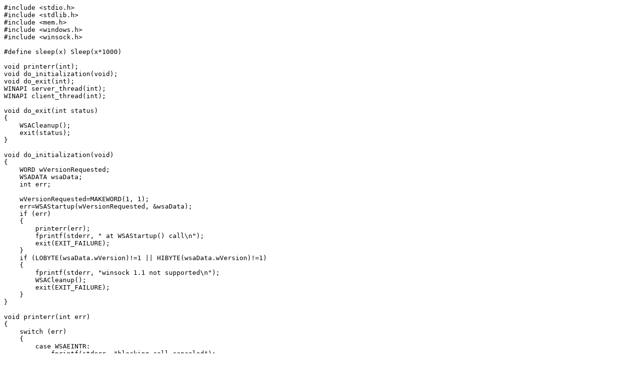

--- FILE ---
content_type: text/plain
request_url: https://www.silug.org/~steve/software/windows/udptest.c
body_size: 9731
content:
#include <stdio.h>
#include <stdlib.h>
#include <mem.h>
#include <windows.h>
#include <winsock.h>

#define sleep(x) Sleep(x*1000)

void printerr(int);
void do_initialization(void);
void do_exit(int);
WINAPI server_thread(int);
WINAPI client_thread(int);

void do_exit(int status)
{
    WSACleanup();
    exit(status);
}

void do_initialization(void)
{
    WORD wVersionRequested;
    WSADATA wsaData;
    int err;

    wVersionRequested=MAKEWORD(1, 1);
    err=WSAStartup(wVersionRequested, &wsaData);
    if (err)
    {
        printerr(err);
	fprintf(stderr, " at WSAStartup() call\n");
	exit(EXIT_FAILURE);
    }
    if (LOBYTE(wsaData.wVersion)!=1 || HIBYTE(wsaData.wVersion)!=1)
    {
        fprintf(stderr, "winsock 1.1 not supported\n");
	WSACleanup();
	exit(EXIT_FAILURE);
    }
}

void printerr(int err)
{
    switch (err)
    {
        case WSAEINTR:
            fprintf(stderr, "blocking call canceled");
            break;
	
        case WSAEBADF:
	    fprintf(stderr, "WSAEBADF");
	    break;

        case WSAEACCES:
	    fprintf(stderr, "WSAEACCES");
	    break;

        case WSAEFAULT:
	    fprintf(stderr, "buffer too small");
	    break;

	case WSAEINVAL:
	    fprintf(stderr, "DLL doesn't support this winsock version, "
	                    "socket already bound to an address,\n"
			    "or socket not bound with bind()");
	    break;

        case WSAEMFILE:
	    fprintf(stderr, "no more file descriptors available");
	    break;

        case WSAEWOULDBLOCK:
	    fprintf(stderr, "operation would block");
	    break;

        case WSAEINPROGRESS:
            fprintf(stderr, "blocking call in progress");
            break;

        case WSAEALREADY:
	    fprintf(stderr, "WSAEALREADY");
	    break;

        case WSAENOTSOCK:
	    fprintf(stderr, "descriptor is not a socket");
	    break;

        case WSAEDESTADDRREQ:
	    fprintf(stderr, "WSAEDESTADDRREQ");
	    break;

        case WSAEMSGSIZE:
	    fprintf(stderr, "datagram too large for buffer");
	    break;

        case WSAEPROTOTYPE:
	    fprintf(stderr,
	            "specified protocol is the wrong type for this socket");
	    break;

        case WSAENOPROTOOPT:
	    fprintf(stderr, "WSAENOPROTOOPT");
	    break;

        case WSAEPROTONOSUPPORT:
	    fprintf(stderr, "specified protocol not supported");
	    break;

        case WSAESOCKTNOSUPPORT:
	    fprintf(stderr, "socket type not supported in address family");
	    break;

        case WSAEOPNOTSUPP:
	    fprintf(stderr, "operation not supported");
	    break;

        case WSAEPFNOSUPPORT:
	    fprintf(stderr, "WSAEPFNOSUPPORT");
	    break;

        case WSAEAFNOSUPPORT:
	    fprintf(stderr, "address family not supported");
	    break;

        case WSAEADDRINUSE:
	    fprintf(stderr, "address in use");
	    break;

        case WSAEADDRNOTAVAIL:
	    fprintf(stderr, "WSAEADDRNOTAVAIL");
	    break;

        case WSAENETDOWN:
            fprintf(stderr, "network down");
            break;

        case WSAENETUNREACH:
	    fprintf(stderr, "WSAENETUNREACH");
	    break;

        case WSAENETRESET:
	    fprintf(stderr, "WSAENETRESET");
	    break;

        case WSAECONNABORTED:
	    fprintf(stderr, "connection aborted");
	    break;

        case WSAECONNRESET:
	    fprintf(stderr, "connection reset by peer");
	    break;

        case WSAENOBUFS:
	    fprintf(stderr, "no buffer space available");
	    break;

        case WSAEISCONN:
	    fprintf(stderr, "WSAEISCONN");
	    break;

        case WSAENOTCONN:
	    fprintf(stderr, "socket not connected");
	    break;

        case WSAESHUTDOWN:
	    fprintf(stderr, "socket has been shut down");
	    break;

        case WSAETOOMANYREFS:
	    fprintf(stderr, "WSAETOOMANYREFS");
	    break;

        case WSAETIMEDOUT:
	    fprintf(stderr, "WSAETIMEDOUT");
	    break;

        case WSAECONNREFUSED:
	    fprintf(stderr, "WSAECONNREFUSED");
	    break;

        case WSAELOOP:
	    fprintf(stderr, "WSAELOOP");
	    break;

        case WSAENAMETOOLONG:
	    fprintf(stderr, "WSAENAMETOOLONG");
	    break;

        case WSAEHOSTDOWN:
	    fprintf(stderr, "WSAEHOSTDOWN");
	    break;

        case WSAEHOSTUNREACH:
	    fprintf(stderr, "WSAEHOSTUNREACH");
	    break;

        case WSAENOTEMPTY:
	    fprintf(stderr, "WSAEHOSTUNREACH");
	    break;

        case WSAEPROCLIM:
            fprintf(stderr, "WSAEPROCLIM");
	    break;

        case WSAEUSERS:
	    fprintf(stderr, "WSAEUSERS");
	    break;

        case WSAEDQUOT:
	    fprintf(stderr, "WSAEDQUOT");
	    break;

        case WSAESTALE:
	    fprintf(stderr, "WSAESTALE");
	    break;

        case WSAEREMOTE:
	    fprintf(stderr, "WSAEREMOTE");
	    break;

        case WSAEDISCON:
	    fprintf(stderr, "WSAEDISCON");
	    break;

        case WSASYSNOTREADY:
            fprintf(stderr, "network not ready");
            break;

	case WSAVERNOTSUPPORTED:
	    fprintf(stderr, "incorrect winsock version");
	    break;

        case WSANOTINITIALISED:
            fprintf(stderr, "winsock not initialized");
            break;

        case WSAHOST_NOT_FOUND:
	    fprintf(stderr, "WSAHOST_NOT_FOUND");
	    break;

        case WSATRY_AGAIN:
	    fprintf(stderr, "WSATRY_AGAIN");
	    break;

        case WSANO_RECOVERY:
            fprintf(stderr, "unrecoverable error");
            break;

        case WSANO_DATA:
            fprintf(stderr, "no data record of requested type");
            break;

	default:
	    fprintf(stderr, "unknown error");
    }
}

WINAPI server_thread(int param)
{
    struct protoent *udp;
    SOCKET fd;
    struct sockaddr_in sin;
    int bytes;
    char buf[1024];
    struct sockaddr from;
    int fromlen;
    HANDLE handle;

    udp=getprotobyname("udp");
    if (udp==NULL)
    {
        printerr(WSAGetLastError());
	fprintf(stderr, " at getprotobyname() call\n");
        do_exit(EXIT_FAILURE);
    }
    fd=socket(AF_INET, SOCK_DGRAM, udp->p_proto);
    if (fd==INVALID_SOCKET)
    {
        printerr(WSAGetLastError());
	fprintf(stderr, " at socket() call\n");
	do_exit(EXIT_FAILURE);
    }
    memset(&sin, 0, sizeof(sin));
    sin.sin_family=AF_INET;
    sin.sin_port=htons(9999);
    sin.sin_addr.s_addr=INADDR_ANY;

    if (bind(fd, (struct sockaddr *)&sin, sizeof(sin))==SOCKET_ERROR)
    {
        printerr(WSAGetLastError());
	fprintf(stderr, " at bind() call\n");
	do_exit(EXIT_FAILURE);
    }

    memset(&buf, 0, 1024);
    fromlen=sizeof(from);
    handle=OpenEvent(EVENT_MODIFY_STATE|SYNCHRONIZE, FALSE, "waiting");
    if (!handle)
    {
        fprintf(stderr, "OpenEvent() failed in server thread!\n");
	do_exit(EXIT_FAILURE);
    }
    fprintf(stderr, "waiting for datagram...\n");
    SetEvent(handle);

    bytes=recvfrom(fd, buf, 1024, 0, &from, &fromlen);
    if (bytes==SOCKET_ERROR)
    {
        printerr(WSAGetLastError());
	fprintf(stderr, " at recvfrom() call\n");
	do_exit(EXIT_FAILURE);
    }
    else
    {
        printf("read %d bytes from socket\ndata follows:\n%s\n", bytes, buf);
	do_exit(EXIT_SUCCESS);
    }
    return 0;
}

WINAPI client_thread(int param)
{
    struct protoent *udp;
    SOCKET fd;
    struct sockaddr_in sin;
    int bytes;
    const char buf[]="UDP is working";

    udp=getprotobyname("udp");
    if (udp==NULL)
    {
        printerr(WSAGetLastError());
	fprintf(stderr, " at getprotobyname() call\n");
        do_exit(EXIT_FAILURE);
    }
    fd=socket(AF_INET, SOCK_DGRAM, udp->p_proto);
    if (fd==INVALID_SOCKET)
    {
        printerr(WSAGetLastError());
	fprintf(stderr, " at socket() call\n");
	do_exit(EXIT_FAILURE);
    }
    memset(&sin, 0, sizeof(sin));
    sin.sin_family=AF_INET;
    sin.sin_port=htons(9999);
    sin.sin_addr.s_addr=htonl(INADDR_LOOPBACK);

    if (sendto(fd, buf, strlen(buf), 0, (struct sockaddr *)&sin,
               sizeof(sin))==SOCKET_ERROR)
    {
        printerr(WSAGetLastError());
	fprintf(stderr, " at sendto() call\n");
	do_exit(EXIT_FAILURE);
    }
    else
    {
        fprintf(stderr, "sent udp packet.\n");
    }
    return 0;
}

int main(void)
{
    int serv_thread, cli_thread;
    int foo=0;
    HANDLE handle;
    HANDLE server_event;

    do_initialization();

    handle=CreateEvent(NULL, FALSE, FALSE, "waiting");
    if (!handle)
    {
        fprintf(stderr, "CreateEvent() failed!\n");
	do_exit(EXIT_FAILURE);
    }
    server_event=OpenEvent(SYNCHRONIZE, FALSE, "waiting");
    if (!server_event)
    {
        fprintf(stderr, "OpenEvent() failed in main thread!\n");
	do_exit(EXIT_FAILURE);
    }

    handle=CreateThread(NULL, 0, (LPTHREAD_START_ROUTINE)server_thread, (LPVOID)&foo, 0, (LPDWORD)&serv_thread);
    if (!handle)
    {
        fprintf(stderr, "server CreateThread() failed!\n");
	do_exit(EXIT_FAILURE);
    }
    else
    {
	if (WaitForSingleObject(server_event, 5000)!=WAIT_OBJECT_0)
	{
	    fprintf(stderr, "WaitForSingleObject() failed!\n");
	    do_exit(EXIT_FAILURE);
	}
        fprintf(stderr, "server thread started...\n");
    }

    handle=CreateThread(NULL, 0, (LPTHREAD_START_ROUTINE)client_thread, (LPVOID)&foo, 0, (LPDWORD)&cli_thread);
    if (!handle)
    {
        fprintf(stderr, "client CreateThread() failed!\n");
	do_exit(EXIT_FAILURE);
    }
    else
    {
        fprintf(stderr, "client thread started...\n");
    }

    sleep(30);
    fprintf(stderr, "test failed!\n");

    WSACleanup();
    return EXIT_FAILURE;
}
